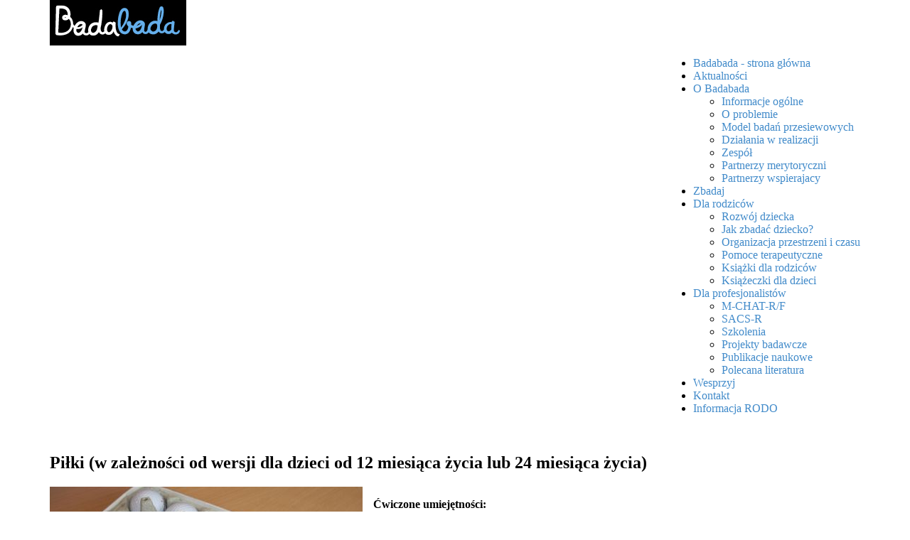

--- FILE ---
content_type: text/html; charset=utf-8
request_url: http://badabada.pl/dla-rodzicow/pomoce-terapeutyczne/55-pilki
body_size: 4403
content:
<!DOCTYPE html>
<!--[if IE 8]>
<html class="no-js lt-ie9" lang="pl" >
<![endif]-->
<!--[if gt IE 8]><!-->
<html class="no-js" lang="pl" >
<!--<![endif]-->
<head>
	<meta charset="utf-8">
	<meta name="viewport" content="width=device-width, initial-scale=1.0">
		<script src="/templates/portfolio/js/jquery.min.js" type="text/javascript"></script>
	<script src="/templates/portfolio/js/jquery-noconflict.js" type="text/javascript"></script>
	<script src="/templates/portfolio/js/jquery-migrate.min.js" type="text/javascript"></script>
		<link rel="stylesheet" href="/templates/portfolio/css/bootstrap.min.css" type="text/css" media="screen" />
	<link rel="stylesheet" href="/templates/portfolio/css/settings.css" type="text/css" media="screen" />
	<link rel="stylesheet" href="/templates/portfolio/css/prettify.css" type="text/css" media="screen" />
	<link rel="stylesheet" href="/templates/portfolio/js/fancybox/jquery.fancybox.css" type="text/css" media="screen" />
	<link rel="stylesheet" href="/templates/portfolio/js/fancybox/helpers/jquery.fancybox-thumbs.css?v=1.0.2" type="text/css" media="screen" />
	<link rel="stylesheet" href="/templates/portfolio/css/style.css" type="text/css" media="screen" />
	<link rel="stylesheet" href="/templates/portfolio/css/j-backbone.css" type="text/css" media="screen" />
		<link rel="stylesheet" href="/templates/portfolio/css/font-awesome.min.css">
		<link href='http://fonts.googleapis.com/css?family=Roboto:400,400italic,500,500italic,700italic,700,900,900italic,300italic,300,100italic,100' rel='stylesheet' type='text/css'>
	<link href='http://fonts.googleapis.com/css?family=Roboto+Condensed:300italic,400italic,700italic,400,700,300' rel='stylesheet' type='text/css'>
	<link href='http://fonts.googleapis.com/css?family=Roboto+Slab:400,700,300,100' rel='stylesheet' type='text/css'>
	<link rel="stylesheet" href="/templates/portfolio/fonts/fontello.css" type="text/css" media="screen" />
	<link rel="stylesheet" href="/templates/portfolio/fonts/budicons.css" type="text/css" media="screen" />
	<!--[if lt IE 9]>
		<script src="/templates/portfolio/js/html5shiv.js" type="text/javascript"></script>
		<script src="/templates/portfolio/js/respond.min.js" type="text/javascript"></script>
	<![endif]-->
	<base href="http://badabada.pl/dla-rodzicow/pomoce-terapeutyczne/55-pilki" />
	<meta http-equiv="content-type" content="text/html; charset=utf-8" />
	<meta name="author" content="Admin" />
	<meta name="generator" content="Joostrap 3 with Bootstrap 3" />
	<title>Badabada - Piłki (w zależności od wersji dla dzieci od 12 miesiąca życia lub 24 miesiąca życia)</title>
	<link href="/templates/portfolio/favicon.ico" rel="shortcut icon" type="image/vnd.microsoft.icon" />
	<link href="http://badabada.pl//plugins/editors/profil_bootstrap_editor/js/gridmanager/gridmanager-bootstrap-grid.min.css" rel="stylesheet" type="text/css" />
	<style type="text/css">

	.logo { margin-top:0px; margin-bottom:0px; }

	</style>
	<script src="/media/system/js/caption.js?4ad852a48f420b90aafe0b69c2143e24" type="text/javascript"></script>
	<script type="text/javascript">
jQuery(document).ready(function(){ jQuery(".dropdown-toggle").dropdown(); });jQuery(function($){ initTooltips(); $("body").on("subform-row-add", initTooltips); function initTooltips (event, container) { container = container || document;$(container).find(".hasTooltip").tooltip({"html": true,"container": "body"});} });jQuery(window).on('load',  function() {
				new JCaption('img.caption');
			});
	</script>

	<link rel="stylesheet" href="/templates/portfolio/css/jquery.mmenu.all.css">
	<script src="/templates/portfolio/js/jquery.mmenu.min.all.js" type="text/javascript"></script>
		
    <script src="//use.typekit.net/pow3thz.js"></script>
   <script>try{Typekit.load();}catch(e){}</script>
  <script>
  (function(i,s,o,g,r,a,m){i['GoogleAnalyticsObject']=r;i[r]=i[r]||function(){
  (i[r].q=i[r].q||[]).push(arguments)},i[r].l=1*new Date();a=s.createElement(o),
  m=s.getElementsByTagName(o)[0];a.async=1;a.src=g;m.parentNode.insertBefore(a,m)
  })(window,document,'script','//www.google-analytics.com/analytics.js','ga');
  ga('create', 'UA-37558288-2', 'auto');
  ga('send', 'pageview');
</script>
</head>
<body>
<body class="  parentid-110 pomoce-terapeutyczne view-article  itemid-133 loggedout  no-rtl">
<div class="body-wrapper">
  <div class="navbar">
    <div class="navbar-header">
      <div class="container">
        <div class="basic-wrapper"> 
	        <div class="navbar-brand"><a href="/" class="navbar-brand"><img src="http://badabada.pl/images/logo.gif" alt="Badabada" /></a></div>
        </div>
	      <a href="#sidebar">
					<div type="button" class="navbar-toggle visible-xs">
						<i class='icon-menu-1'></i>
							Menu
					</div>
				</a>
		    <nav class="collapse navbar-collapse pull-right" id="sidebar">
		      					
<ul class="nav menu navbar-nav">
<li class="item-101"><a  class="dont-display"href="/">Badabada - strona główna</a></li><li class="item-119"><a href="/aktualnosci">Aktualności</a></li><li class="item-109 deeper parent dropdown"><a href="/o-nas">O Badabada <span class="caret"></span></a><ul class="nav-child unstyled small dropdown-menu"><li class="item-121"><a href="/o-nas/informacje-ogolne">Informacje ogólne</a></li><li class="item-122"><a href="/o-nas/o-problemie">O problemie</a></li><li class="item-123"><a href="/o-nas/model-badan-przesiewowych">Model badań przesiewowych</a></li><li class="item-125"><a href="/o-nas/dzialania-w-realizacji">Działania w realizacji</a></li><li class="item-126"><a href="/o-nas/zespol">Zespół</a></li><li class="item-148"><a href="/o-nas/partnerzy-merytoryczni">Partnerzy merytoryczni</a></li><li class="item-150"><a href="/o-nas/partnerzy-wspierajacy">Partnerzy wspierajacy</a></li></ul></li><li class="item-118"><a href="http://ankieta.badabada.pl" target="_blank">Zbadaj</a></li><li class="item-110 active deeper parent dropdown"><a href="/dla-rodzicow">Dla rodziców <span class="caret"></span></a><ul class="nav-child unstyled small dropdown-menu"><li class="item-139"><a href="/dla-rodzicow/rozwoj-dziecka">Rozwój dziecka</a></li><li class="item-172"><a href="/dla-rodzicow/jak-zbadac-dziecko">Jak zbadać dziecko?</a></li><li class="item-137"><a href="/dla-rodzicow/organizacja-przestrzeni-czasu">Organizacja przestrzeni i czasu</a></li><li class="item-133 current active"><a href="/dla-rodzicow/pomoce-terapeutyczne">Pomoce terapeutyczne</a></li><li class="item-134"><a href="/dla-rodzicow/ksiazki-dla-rodzicow">Książki dla rodziców</a></li><li class="item-135"><a href="/dla-rodzicow/ksiazeczki-dla-dzieci">Książeczki dla dzieci</a></li></ul></li><li class="item-116 deeper parent dropdown"><a href="/pro">Dla profesjonalistów <span class="caret"></span></a><ul class="nav-child unstyled small dropdown-menu"><li class="item-131"><a href="/pro/m-chat-r-f">M-CHAT-R/F</a></li><li class="item-132"><a href="/pro/sacs-r">SACS-R</a></li><li class="item-147"><a href="/pro/szkolenia">Szkolenia</a></li><li class="item-175"><a href="/pro/projekty-badawcze">Projekty badawcze</a></li><li class="item-173"><a href="/pro/publikacje-naukowe">Publikacje naukowe</a></li><li class="item-174"><a href="/pro/bibliografia">Polecana literatura</a></li></ul></li><li class="item-117"><a href="/wesprzyj">Wesprzyj</a></li><li class="item-113"><a href="/kontakt">Kontakt</a></li><li class="item-259"><a href="/informacja-rodo">Informacja RODO</a></li></ul>

							    </nav>
      </div>
    </div>
  </div>
      <div class="strapline">
    <div class="strapline">
      		<div class="module">

					<div class="module-content">
			
<div class="custom"  >
	<div class="top-header-margin">&nbsp;</div></div>
			</div>
		</div>
	
    </div>
  </div>
      <div class="container inner block1-after">
  	<div class="row">
		  		  		  
				<div class="col-md-12">

								<div id="system-message-container">
	</div>

								<div class="item-page" itemscope itemtype="https://schema.org/Article">
	<meta itemprop="inLanguage" content="pl-PL" />
	
		
			<div class="page-header">
		<h2 itemprop="headline">
			Piłki (w zależności od wersji dla dzieci od 12 miesiąca życia lub 24 miesiąca życia)		</h2>
							</div>
					
		
	
	
		
							<div class="pull-left item-image"> <img
		 src="/images/fotopomoceterapeutyczne/pilki.jpg" alt="" itemprop="image"/> </div>
			<div itemprop="articleBody">
		
<div class="row">
<div class="col-sm-6">
<p><strong>Ćwiczone umiejętności:</strong></p>
<ul>
<li class="_mce_tagged_br">motoryka mała prawidłowe chwytanie, manipulowanie przedmiotem</li>
<li class="_mce_tagged_br">koordynacja wzrokowo-ruchowa</li>
</ul>
<p><strong>Metoda zabawy:</strong></p>
<ul>
<li>Wersja dla dzieci młodszych: dziecko przenosi piłeczki z jednej części pojemnika do odpowiednich przegródek rączkami.</li>
<li>Wersja dla dzieci starszych: dziecko przenosi piłeczki z jednej części pojemnika do odpowiednich przegródek za pomocą szczypiec do lodu.</li>
</ul>
<p><strong>Sposób wykonania:</strong></p>
<p>Przygotowujemy kartonową pojemnik po jajkach, z którego odcinamy jedna połowę. Przyczepiamy ją do pokrywki po butach tak, aby z jednej strony zostało miejsce na piłeczki. W części, w której znajduje się płaska podstawka umieszczamy plastikowe piłki. Każda piłka ma własną przegródkę. Przegródki umieszczone są w dwóch rzędach, a ich ilość dostosowana do ilości piłeczek.</p>
<p>&nbsp;</p>
</div>
</div>	</div>

	
	<ul class="pager pagenav">
	<li class="previous">
		<a class="hasTooltip" title="Synapsiak" aria-label="Previous article: Synapsiak" href="/dla-rodzicow/pomoce-terapeutyczne/56-synapsiak" rel="prev">
			<span class="icon-chevron-left" aria-hidden="true"></span> <span aria-hidden="true">poprz.</span>		</a>
	</li>
	<li class="next">
		<a class="hasTooltip" title="Korki (dla dzieci od 12 miesiąca życia)" aria-label="Next article: Korki (dla dzieci od 12 miesiąca życia)" href="/dla-rodzicow/pomoce-terapeutyczne/54-korki" rel="next">
			<span aria-hidden="true">nast.</span> <span class="icon-chevron-right" aria-hidden="true"></span>		</a>
	</li>
</ul>
							</div>


				</div>
		  
						  	</div>
  </div>
  	      <div class="clear"></div>
    <footer class="footer black-wrapper">
    <div class="container inner">
      
<div class="custom"  >
	<p class="pull-left"><img src="/images/galeria/SYNAPSIS_herb_RGB_bez-pola.png" alt="" /></p>
<p>&nbsp;</p>
<p>© 2014 <a href="http://wwww.badabada.pl/">Badabada</a>. Projekt: <a href="http://wwww.podpunkt.pl/">Podpunkt</a>&nbsp; &nbsp; &nbsp;&nbsp;<a href="/aktualnosci/112-polityka-prywatnosci">Polityka prywatności</a>   <a href="/aktualnosci/110-regulamin-strony">Regulamin strony</a>   <a href="/aktualnosci/111-polityka-cookies">Polityka cookies</a>  </p>
<ul class="social pull-right">
<li><a href="https://www.facebook.com/fundacja.synapsis"><i class="icon-s-facebook"></i></a></li>
<li><a href="http://www.youtube.com/FundacjaSYNAPSIS"><i class="icon-s-youtube"></i></a></li>
</ul></div>

    </div>
      </footer>
    		<a href="#" class="go-top">Back to Top <i class="fa fa-arrow-circle-up"></i></a>
	</div>
<div id="sidebar">
					<div id="panel-overview">
						<div style="text-align: center;"><a href="/" class=""></a>&nbsp;&nbsp;&nbsp;&nbsp;&nbsp;<a href="#page" class=""></a></div>
																			
<ul class="nav menu navbar-nav">
<li class="item-101"><a  class="dont-display"href="/">Badabada - strona główna</a></li><li class="item-119"><a href="/aktualnosci">Aktualności</a></li><li class="item-109 deeper parent dropdown"><a href="/o-nas">O Badabada <span class="caret"></span></a><ul class="nav-child unstyled small dropdown-menu"><li class="item-121"><a href="/o-nas/informacje-ogolne">Informacje ogólne</a></li><li class="item-122"><a href="/o-nas/o-problemie">O problemie</a></li><li class="item-123"><a href="/o-nas/model-badan-przesiewowych">Model badań przesiewowych</a></li><li class="item-125"><a href="/o-nas/dzialania-w-realizacji">Działania w realizacji</a></li><li class="item-126"><a href="/o-nas/zespol">Zespół</a></li><li class="item-148"><a href="/o-nas/partnerzy-merytoryczni">Partnerzy merytoryczni</a></li><li class="item-150"><a href="/o-nas/partnerzy-wspierajacy">Partnerzy wspierajacy</a></li></ul></li><li class="item-118"><a href="http://ankieta.badabada.pl" target="_blank">Zbadaj</a></li><li class="item-110 active deeper parent dropdown"><a href="/dla-rodzicow">Dla rodziców <span class="caret"></span></a><ul class="nav-child unstyled small dropdown-menu"><li class="item-139"><a href="/dla-rodzicow/rozwoj-dziecka">Rozwój dziecka</a></li><li class="item-172"><a href="/dla-rodzicow/jak-zbadac-dziecko">Jak zbadać dziecko?</a></li><li class="item-137"><a href="/dla-rodzicow/organizacja-przestrzeni-czasu">Organizacja przestrzeni i czasu</a></li><li class="item-133 current active"><a href="/dla-rodzicow/pomoce-terapeutyczne">Pomoce terapeutyczne</a></li><li class="item-134"><a href="/dla-rodzicow/ksiazki-dla-rodzicow">Książki dla rodziców</a></li><li class="item-135"><a href="/dla-rodzicow/ksiazeczki-dla-dzieci">Książeczki dla dzieci</a></li></ul></li><li class="item-116 deeper parent dropdown"><a href="/pro">Dla profesjonalistów <span class="caret"></span></a><ul class="nav-child unstyled small dropdown-menu"><li class="item-131"><a href="/pro/m-chat-r-f">M-CHAT-R/F</a></li><li class="item-132"><a href="/pro/sacs-r">SACS-R</a></li><li class="item-147"><a href="/pro/szkolenia">Szkolenia</a></li><li class="item-175"><a href="/pro/projekty-badawcze">Projekty badawcze</a></li><li class="item-173"><a href="/pro/publikacje-naukowe">Publikacje naukowe</a></li><li class="item-174"><a href="/pro/bibliografia">Polecana literatura</a></li></ul></li><li class="item-117"><a href="/wesprzyj">Wesprzyj</a></li><li class="item-113"><a href="/kontakt">Kontakt</a></li><li class="item-259"><a href="/informacja-rodo">Informacja RODO</a></li></ul>

																	</div>
</div>
<script type="text/javascript">
	  jQuery(function() {
			jQuery('div#sidebar').mmenu({
				classes		: 'mm-dark',
					position	: 'right',
					header		: true
			});
		});
</script>
<script src="/templates/portfolio/js/bootstrap.min.js" type="text/javascript"></script>
<script src="/templates/portfolio/js/twitter-bootstrap-hover-dropdown.min.js" type="text/javascript"></script>
<script src="/templates/portfolio/js/jquery.fancybox.pack.js" type="text/javascript"></script>
<script src="/templates/portfolio/js/fancybox/helpers/jquery.fancybox-thumbs.js?v=1.0.2" type="text/javascript"></script>
<script src="/templates/portfolio/js/fancybox/helpers/jquery.fancybox-media.js?v=1.0.0" type="text/javascript"></script>
<script src="/templates/portfolio/js/jquery.isotope.min.js" type="text/javascript"></script>
<script src="/templates/portfolio/js/jquery.easytabs.min.js" type="text/javascript"></script>
<script src="/templates/portfolio/js/idangerous.swiper-2.1.min.js" type="text/javascript"></script>
<script src="/templates/portfolio/js/jquery.sticky.js" type="text/javascript"></script>
<script src="/templates/portfolio/js/prettify.js" type="text/javascript"></script>
<script src="/templates/portfolio/js/instafeed.min.js" type="text/javascript"></script>
<script src="/templates/portfolio/js/jquery.dcflickr.1.0.js" type="text/javascript"></script>
<script src="/templates/portfolio/js/retina.js" type="text/javascript"></script>
<script src="/templates/portfolio/js/classie.js" type="text/javascript"></script>
<script src="/templates/portfolio/js/scripts.js" type="text/javascript"></script>
<script src="/templates/portfolio/js/j-backbone.js" type="text/javascript"></script>
<script  type="text/javascript">
  (function($){
    $(document).ready(function(){
  		var bodyHeight = $('.body-wrapper').height(),
            winHeight = $(window).height();
      if(bodyHeight < winHeight){ $('.footer').css({"position": "fixed", "bottom":"0", "width": "100%"});}
      });
    }) (jQuery);
</script>
</body>
</html>

--- FILE ---
content_type: text/plain
request_url: https://www.google-analytics.com/j/collect?v=1&_v=j102&a=1519981560&t=pageview&_s=1&dl=http%3A%2F%2Fbadabada.pl%2Fdla-rodzicow%2Fpomoce-terapeutyczne%2F55-pilki&ul=en-us%40posix&dt=Badabada%20-%20Pi%C5%82ki%20(w%20zale%C5%BCno%C5%9Bci%20od%20wersji%20dla%20dzieci%20od%2012%20miesi%C4%85ca%20%C5%BCycia%20lub%2024%20miesi%C4%85ca%20%C5%BCycia)&sr=1280x720&vp=1280x720&_u=IEBAAEABAAAAACAAI~&jid=1163050848&gjid=634941300&cid=27853953.1769115146&tid=UA-37558288-2&_gid=666060104.1769115146&_r=1&_slc=1&z=1283632651
body_size: -284
content:
2,cG-L198RSZM0L